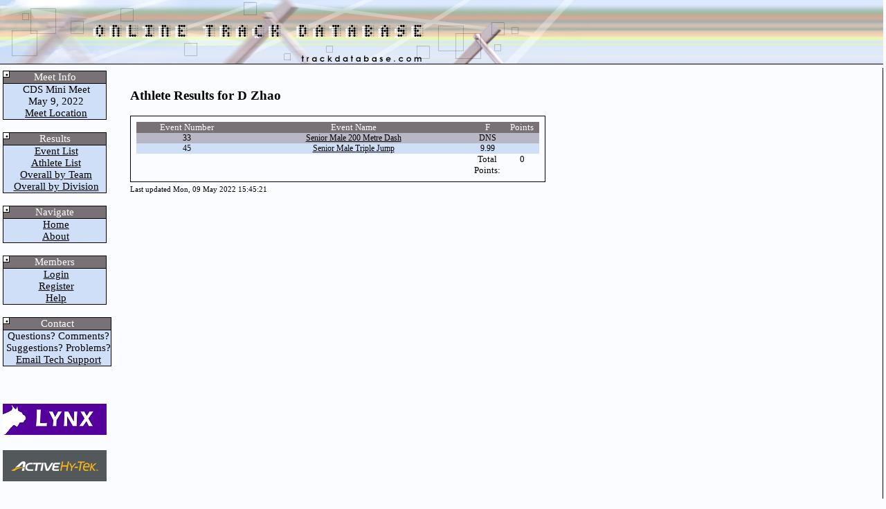

--- FILE ---
content_type: text/html; charset=iso-8859-1
request_url: https://trackdatabase.com/viewathlete.php?ath_no=304&current_meet=zzzz_db1277
body_size: 1546
content:
<!DOCTYPE HTML>
<html lang="en">
<head>

<title>Online Track Database</title>
<link rel="stylesheet" type="text/css" href="/includes/styles.css">

<script src="https://www.trackdatabase.com/includes/trackDb.js"></script>

<link href="https://vjs.zencdn.net/7.1.0/video-js.css" rel="stylesheet">


</head>
<body bgcolor="#fafcff" style="margin:0px; left:0px;">
<a href="#main" class="skip-to-main-content-link">Skip to main content</a>
<table width="100%" cellpadding="0" cellspacing="0" border="0" style="height:100%" role="presentation">
	<tr>
		<td colspan="2" width="100%" align="left" style="color:#FFFFFF;font-size:14pt;text-align:left;background-image:url('/images/toptile.jpg');background-repeat:repeat-x;"><img src="/images/website_final.jpg" alt="trackdatabase.com logo"></td>
	</tr>

<tr><td style="padding: 4px;border-bottom:1px solid black" class="noprint" width="100">

<table width="150" cellpadding="0" cellspacing="0" border="0" class="menu">
<tr><td align="center" style="background-image:url('/images/menu.png')" class="menuheader">Meet Info</td></tr>
<tr><td align="center" class="menuitem">&nbsp;CDS Mini Meet<br> </td></tr>
<tr><td align="center" class="menuitem" style="white-space: nowrap;">&nbsp;May 9, 2022</td></tr>
<tr><td align="center"  class="menuitem" style="white-space: nowrap;">&nbsp;<a href="#" class="menulink">Meet Location</a></td></tr>
</table><br>
<table width="150" cellpadding="0" cellspacing="0" border="0" class="menu">
<tr><td align="center" style="background-image:url('/images/menu.png')" class="menuheader">Results</td></tr>
<tr><td align="center"  class="menuitem" style="white-space: nowrap;">&nbsp;<a href="https://www.trackdatabase.com/viewmeet.php?current_meet=zzzz_db1277" class="menulink">Event List</a></td></tr>
<tr><td align="center"  class="menuitem" style="white-space: nowrap;">&nbsp;<a href="https://www.trackdatabase.com/listingathletes.php?current_meet=zzzz_db1277" class="menulink">Athlete List</a></td></tr>
<tr><td align="center"  class="menuitem" style="white-space: nowrap;">&nbsp;<a href="https://www.trackdatabase.com/viewoverall.php?current_meet=zzzz_db1277" class="menulink">Overall by Team</a></td></tr>
<tr><td align="center"  class="menuitem" style="white-space: nowrap;">&nbsp;<a href="https://www.trackdatabase.com/viewdivision.php?current_meet=zzzz_db1277" class="menulink">Overall by Division</a></td></tr>
</table><br>
<table width="150" cellpadding="0" cellspacing="0" border="0" class="menu">
<tr><td align="center" style="background-image:url('/images/menu.png')" class="menuheader">Navigate</td></tr>
<tr><td align="center"  class="menuitem" style="white-space: nowrap;">&nbsp;<a href="/index.php" class="menulink">Home</a></td></tr>
<tr><td align="center"  class="menuitem" style="white-space: nowrap;">&nbsp;<a href="/about.php" class="menulink">About</a></td></tr>
</table><br>
<table width="150" cellpadding="0" cellspacing="0" border="0" class="menu">
<tr><td align="center" style="background-image:url('/images/menu.png')" class="menuheader">Members</td></tr>
<tr><td align="center"  class="menuitem" style="white-space: nowrap;">&nbsp;<a href="https://members.trackdatabase.com/" class="menulink">Login</a></td></tr>
<tr><td align="center"  class="menuitem" style="white-space: nowrap;">&nbsp;<a href="https://members.trackdatabase.com/signup.php?action=start" class="menulink">Register</a></td></tr>
<tr><td align="center"  class="menuitem" style="white-space: nowrap;">&nbsp;<a href="/contact.php" class="menulink">Help</a></td></tr>
</table><br>
<table width="150" cellpadding="0" cellspacing="0" border="0" class="menu">
<tr><td align="center" style="background-image:url('/images/menu.png')" class="menuheader">Contact</td></tr>
<tr><td align="center" class="menuitem" style="white-space: nowrap;">&nbsp;Questions? Comments?</td></tr>
<tr><td align="center" class="menuitem" style="white-space: nowrap;">&nbsp;Suggestions? Problems?</td></tr>
<tr><td align="center"  class="menuitem" style="white-space: nowrap;">&nbsp;<a href="/contact.php" class="menulink">Email Tech Support</a></td></tr>
</table><br>
<br><br>

<a href='https://www.finishlynx.com/'><img src='/images/lynx.png' alt='finishlynx logo'></a><br><br>

<a href='https://hytek.active.com/'><img src='/images/hy-tek.png' alt='hy-tek logo'></a><br><br>


</td><td width="90%" style="padding: 10px;border-right:1px solid black;border-bottom:1px solid black; vertical-align: top; text-align: left;">
<main id="main">
<div class="printshift">


<h3>Athlete Results for D  Zhao</h3>	<table width="600" cellspacing="5" class="frame"><tr><td>

	<table width="100%" cellpadding="0" cellspacing="0" class="listing">
		<tr>
			<td width="150" class="header">
				Event Number
			</td>
			<td width="350" class="header">
				Event Name
			</td>
			<td width="50" class="header">F</td>			<td width="50" class="header">
				Points
			</td>
		</tr>

	<tr><td class="dark">33</td><td class="dark"><a href="viewresults.php?event_no=225&amp;current_meet=zzzz_db1277">Senior Male 200 Metre Dash</a></td><td class="dark">DNS</td><td class="dark"></td></tr><tr><td class="light">45</td><td class="light"><a href="viewresults.php?event_no=259&amp;current_meet=zzzz_db1277">Senior Male Triple Jump</a></td><td class="light">9.99</td><td class="light"></td></tr>	<tr>
		<td colspan="2">
		</td>
		<td>Total Points:
		</td>
		<td>
		0	</tr>
</table></td></tr></table>
<font style='font-size:8pt;text-align:right' align='right' >Last updated Mon, 09 May 2022 15:45:21</font>
</div>
</main>
</td></tr>
<tr><td colspan="2" width="100%" align="right" style="padding-top:5px;padding-right:0px;font-size:12pt;"><p>Copyright &copy; 2001-2026 trackDatabase.com All rights reserved.</p>
<p  class="noprint" > <a href="/cookie.php">Cookie Policy</a> | <a href="/privacy.php">Privacy Policy</a> | <a href="/tos.php">Terms of Service</a></p>
</td><td width="100%">&nbsp;</td>
</tr></table>

<script src="https://vjs.zencdn.net/7.1.0/video.js"></script>

en 
